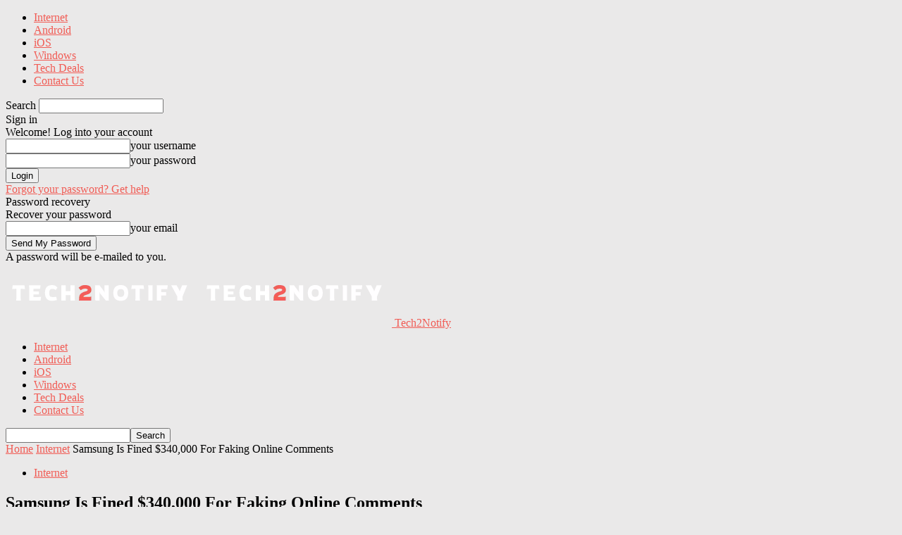

--- FILE ---
content_type: text/html; charset=utf-8
request_url: https://tech2notify.in/samsung-fined-340000-faking-online-comments/
body_size: 16373
content:
<!DOCTYPE html>
<html lang="en-US">
<head>
  <meta charset="utf-8">
  <title>Samsung Is Fined $340,000 For Faking Online Comments - Tech2Notify</title>
  <link rel="stylesheet" id="siteground-optimizer-combined-css-73103c91aedc8cdc4c90e6ea9582e948" href="/wp-content/uploads/siteground-optimizer-assets/siteground-optimizer-combined-css-73103c91aedc8cdc4c90e6ea9582e948.css" media="all">
  <meta name="viewport" content="width=device-width, initial-scale=1.0">
  <link rel="pingback" href="/xmlrpc.php">
  <meta property="og:image" content="https://tech2notify.in/wp-content/uploads/2013/10/samsung-vs-apple.jpg">
  <meta name="description" content="Mocking brands within themselves is a common thing nowadays. As we had seen several mocks made by many grown up and growing companies, and notably some funny mocks made by Samsung, Nokia.">
  <link rel="canonical" href="/samsung-fined-340000-faking-online-comments/">
  <meta property="og:locale" content="en_US">
  <meta property="og:type" content="article">
  <meta property="og:title" content="Samsung Is Fined $340,000 For Faking Online Comments - Tech2Notify">
  <meta property="og:description" content="Mocking brands within themselves is a common thing nowadays. As we had seen several mocks made by many grown up and growing companies, and notably some funny mocks made by Samsung, Nokia.">
  <meta property="og:url" content="https://tech2notify.in/samsung-fined-340000-faking-online-comments/">
  <meta property="og:site_name" content="Tech2Notify">
  <meta property="article:publisher" content="http://facebook.com/tech2notify">
  <meta property="article:published_time" content="2013-10-25T04:02:45+00:00">
  <meta property="article:modified_time" content="2014-06-03T13:19:04+00:00">
  <meta property="og:image" content="https://tech2notify.in/wp-content/uploads/2013/10/samsung-vs-apple.jpg">
  <meta property="og:image:width" content="690">
  <meta property="og:image:height" content="388">
  <meta name="twitter:card" content="summary">
  <meta name="twitter:creator" content="@tech2notify">
  <meta name="twitter:site" content="@tech2notify">
  <meta name="twitter:label1" content="Written by">
  <meta name="twitter:data1" content="Yogeshwaran Selvaraju">
  <meta name="twitter:label2" content="Est. reading time">
  <meta name="twitter:data2" content="2 minutes">
  <script type="application/ld+json" class="yoast-schema-graph">
  {"@context":"https://schema.org","@graph":[{"@type":"WebSite","@id":"https://tech2notify.in/#website","url":"https://tech2notify.in/","name":"Tech2Notify","description":"Technology. Notified","potentialAction":[{"@type":"SearchAction","target":"https://tech2notify.in/?s={search_term_string}","query-input":"required name=search_term_string"}],"inLanguage":"en-US"},{"@type":"ImageObject","@id":"https://tech2notify.in/samsung-fined-340000-faking-online-comments/#primaryimage","inLanguage":"en-US","url":"https://tech2notify.in/wp-content/uploads/2013/10/samsung-vs-apple.jpg","width":690,"height":388},{"@type":"WebPage","@id":"https://tech2notify.in/samsung-fined-340000-faking-online-comments/#webpage","url":"https://tech2notify.in/samsung-fined-340000-faking-online-comments/","name":"Samsung Is Fined $340,000 For Faking Online Comments - Tech2Notify","isPartOf":{"@id":"https://tech2notify.in/#website"},"primaryImageOfPage":{"@id":"https://tech2notify.in/samsung-fined-340000-faking-online-comments/#primaryimage"},"datePublished":"2013-10-25T04:02:45+00:00","dateModified":"2014-06-03T13:19:04+00:00","author":{"@id":"https://tech2notify.in/#/schema/person/e3c62d7f5d71682dc463e261eb716b1d"},"description":"Mocking brands within themselves is a common thing nowadays. As we had seen several mocks made by many grown up and growing companies, and notably some funny mocks made by Samsung, Nokia.","breadcrumb":{"@id":"https://tech2notify.in/samsung-fined-340000-faking-online-comments/#breadcrumb"},"inLanguage":"en-US","potentialAction":[{"@type":"ReadAction","target":["https://tech2notify.in/samsung-fined-340000-faking-online-comments/"]}]},{"@type":"BreadcrumbList","@id":"https://tech2notify.in/samsung-fined-340000-faking-online-comments/#breadcrumb","itemListElement":[{"@type":"ListItem","position":1,"item":{"@type":"WebPage","@id":"https://tech2notify.in/","url":"https://tech2notify.in/","name":"Home"}},{"@type":"ListItem","position":2,"item":{"@type":"WebPage","@id":"https://tech2notify.in/samsung-fined-340000-faking-online-comments/","url":"https://tech2notify.in/samsung-fined-340000-faking-online-comments/","name":"Samsung Is Fined $340,000 For Faking Online Comments"}}]},{"@type":"Person","@id":"https://tech2notify.in/#/schema/person/e3c62d7f5d71682dc463e261eb716b1d","name":"Yogeshwaran Selvaraju","image":{"@type":"ImageObject","@id":"https://tech2notify.in/#personlogo","inLanguage":"en-US","url":"http://1.gravatar.com/avatar/4f3f64ac655f7073f31fcdb6bfe67144?d=mm&r=g","caption":"Yogeshwaran Selvaraju"},"description":"Yogeshwaran Selvaraju, Mechanical Engineer, Online Web Publisher. Completed Mechanical Engineering in a diverse way and finally ended up founding Tech2notify. He passes the time by Googling, Facebooking and movie buff.","sameAs":["https://tech2notify.in"]}]}
  </script>
  <link rel="dns-prefetch" href="//maps.googleapis.com">
  <link rel="dns-prefetch" href="//fonts.googleapis.com">
  <link rel="dns-prefetch" href="//s.w.org">
  <link rel="dns-prefetch" href="//v0.wordpress.com">
  <link rel="dns-prefetch" href="//jetpack.wordpress.com">
  <link rel="dns-prefetch" href="//s0.wp.com">
  <link rel="dns-prefetch" href="//s1.wp.com">
  <link rel="dns-prefetch" href="//s2.wp.com">
  <link rel="dns-prefetch" href="//public-api.wordpress.com">
  <link rel="dns-prefetch" href="//0.gravatar.com">
  <link rel="dns-prefetch" href="//1.gravatar.com">
  <link rel="dns-prefetch" href="//2.gravatar.com">
  <link rel="alternate" type="application/rss+xml" title="Tech2Notify » Feed" href="/feed/">
  <link rel="alternate" type="application/rss+xml" title="Tech2Notify » Comments Feed" href="/comments/feed/">
  <link rel="alternate" type="application/rss+xml" title="Tech2Notify » Samsung Is Fined $340,000 For Faking Online Comments Comments Feed" href="/samsung-fined-340000-faking-online-comments/feed/">
  <script type="text/javascript">
  window._wpemojiSettings = {"baseUrl":"https:\/\/s.w.org\/images\/core\/emoji\/13.0.1\/72x72\/","ext":".png","svgUrl":"https:\/\/s.w.org\/images\/core\/emoji\/13.0.1\/svg\/","svgExt":".svg","source":{"concatemoji":"http:\/\/tech2notify.in\/wp-includes\/js\/wp-emoji-release.min.js"}};
  !function(e,a,t){var n,r,o,i=a.createElement("canvas"),p=i.getContext&&i.getContext("2d");function s(e,t){var a=String.fromCharCode;p.clearRect(0,0,i.width,i.height),p.fillText(a.apply(this,e),0,0);e=i.toDataURL();return p.clearRect(0,0,i.width,i.height),p.fillText(a.apply(this,t),0,0),e===i.toDataURL()}function c(e){var t=a.createElement("script");t.src=e,t.defer=t.type="text/javascript",a.getElementsByTagName("head")[0].appendChild(t)}for(o=Array("flag","emoji"),t.supports={everything:!0,everythingExceptFlag:!0},r=0;r<o.length;r++)t.supports[o[r]]=function(e){if(!p||!p.fillText)return!1;switch(p.textBaseline="top",p.font="600 32px Arial",e){case"flag":return s([127987,65039,8205,9895,65039],[127987,65039,8203,9895,65039])?!1:!s([55356,56826,55356,56819],[55356,56826,8203,55356,56819])&&!s([55356,57332,56128,56423,56128,56418,56128,56421,56128,56430,56128,56423,56128,56447],[55356,57332,8203,56128,56423,8203,56128,56418,8203,56128,56421,8203,56128,56430,8203,56128,56423,8203,56128,56447]);case"emoji":return!s([55357,56424,8205,55356,57212],[55357,56424,8203,55356,57212])}return!1}(o[r]),t.supports.everything=t.supports.everything&&t.supports[o[r]],"flag"!==o[r]&&(t.supports.everythingExceptFlag=t.supports.everythingExceptFlag&&t.supports[o[r]]);t.supports.everythingExceptFlag=t.supports.everythingExceptFlag&&!t.supports.flag,t.DOMReady=!1,t.readyCallback=function(){t.DOMReady=!0},t.supports.everything||(n=function(){t.readyCallback()},a.addEventListener?(a.addEventListener("DOMContentLoaded",n,!1),e.addEventListener("load",n,!1)):(e.attachEvent("onload",n),a.attachEvent("onreadystatechange",function(){"complete"===a.readyState&&t.readyCallback()})),(n=t.source||{}).concatemoji?c(n.concatemoji):n.wpemoji&&n.twemoji&&(c(n.twemoji),c(n.wpemoji)))}(window,document,window._wpemojiSettings);
  </script>
  <style type="text/css">
  img.wp-smiley,
  img.emoji {
  display: inline !important;
  border: none !important;
  box-shadow: none !important;
  height: 1em !important;
  width: 1em !important;
  margin: 0 .07em !important;
  vertical-align: -0.1em !important;
  background: none !important;
  padding: 0 !important;
  } 
  </style>
  <style id="wp-block-library-inline-css" type="text/css">
  .has-text-align-justify{text-align:justify;} 
  </style>
  <link rel="stylesheet" id="google_font_open_sans-css" href="https://fonts.googleapis.com/css?family=Open+Sans%3A300italic%2C400italic%2C600italic%2C400%2C600%2C700&ver=5.7" type="text/css" media="all">
  <link rel="stylesheet" id="google_font_roboto-css" href="https://fonts.googleapis.com/css?family=Roboto%3A500%2C400italic%2C700%2C900%2C500italic%2C400%2C300&ver=5.7" type="text/css" media="all">
  <script type="text/javascript" src="/wp-includes/js/jquery/jquery.min.js" id="jquery-core-js"></script>
  <script type="text/javascript" src="/wp-includes/js/jquery/jquery-migrate.min.js" id="jquery-migrate-js"></script>
  <link rel="https://api.w.org/" href="/wp-json/">
  <link rel="alternate" type="application/json" href="/wp-json/wp/v2/posts/2378">
  <link rel="EditURI" type="application/rsd+xml" title="RSD" href="/xmlrpc.php">
  <link rel="wlwmanifest" type="application/wlwmanifest+xml" href="/wp-includes/wlwmanifest.xml">
  <link rel="shortlink" href="https://wp.me/p3opci-Cm">
  <link rel="alternate" type="application/json+oembed" href="/wp-json/oembed/1.0/embed?url=http%3A%2F%2Ftech2notify.in%2Fsamsung-fined-340000-faking-online-comments%2F">
  <link rel="alternate" type="text/xml+oembed" href="/wp-json/oembed/1.0/embed?url=http%3A%2F%2Ftech2notify.in%2Fsamsung-fined-340000-faking-online-comments%2F&format=xml">
  <style type="text/css">
  img#wpstats{display:none}
  </style>
  <script>
  var tdBlocksArray = []; //here we store all the items for the current page  //td_block class - each ajax block uses a object of this class for requests
  function tdBlock() {
  this.id = '';
  this.block_type = 1; //block type id (1-234 etc)
  this.atts = '';
  this.td_column_number = '';
  this.td_current_page = 1; //
  this.post_count = 0; //from wp
  this.found_posts = 0; //from wp
  this.max_num_pages = 0; //from wp
  this.td_filter_value = ''; //current live filter value
  this.is_ajax_running = false;
  this.td_user_action = ''; // load more or infinite loader (used by the animation)
  this.header_color = '';
  this.ajax_pagination_infinite_stop = ''; //show load more at page x
  }  // td_js_generator - mini detector
  (function(){
  var htmlTag = document.getElementsByTagName("html")[0];  if ( navigator.userAgent.indexOf("MSIE 10.0") > -1 ) {
  htmlTag.className += ' ie10';
  }  if ( !!navigator.userAgent.match(/Trident.*rv\:11\./) ) {
  htmlTag.className += ' ie11';
  }  if ( /(iPad|iPhone|iPod)/g.test(navigator.userAgent) ) {
  htmlTag.className += ' td-md-is-ios';
  }  var user_agent = navigator.userAgent.toLowerCase();
  if ( user_agent.indexOf("android") > -1 ) {
  htmlTag.className += ' td-md-is-android';
  }  if ( -1 !== navigator.userAgent.indexOf('Mac OS X')  ) {
  htmlTag.className += ' td-md-is-os-x';
  }  if ( /chrom(e|ium)/.test(navigator.userAgent.toLowerCase()) ) {
  htmlTag.className += ' td-md-is-chrome';
  }  if ( -1 !== navigator.userAgent.indexOf('Firefox') ) {
  htmlTag.className += ' td-md-is-firefox';
  }  if ( -1 !== navigator.userAgent.indexOf('Safari') && -1 === navigator.userAgent.indexOf('Chrome') ) {
  htmlTag.className += ' td-md-is-safari';
  }  })();  var tdLocalCache = {};  ( function () {
  "use strict";  tdLocalCache = {
  data: {},
  remove: function (resource_id) {
  delete tdLocalCache.data[resource_id];
  },
  exist: function (resource_id) {
  return tdLocalCache.data.hasOwnProperty(resource_id) && tdLocalCache.data[resource_id] !== null;
  },
  get: function (resource_id) {
  return tdLocalCache.data[resource_id];
  },
  set: function (resource_id, cachedData) {
  tdLocalCache.remove(resource_id);
  tdLocalCache.data[resource_id] = cachedData;
  }
  };
  })(); 
  var td_viewport_interval_list=[{"limitBottom":767,"sidebarWidth":228},{"limitBottom":1018,"sidebarWidth":300},{"limitBottom":1140,"sidebarWidth":324}];
  var tds_general_modal_image="yes";
  var td_ajax_url="http:\/\/tech2notify.in\/wp-admin\/admin-ajax.php?td_theme_name=Newspaper&v=7.4";
  var td_get_template_directory_uri="http:\/\/tech2notify.in\/wp-content\/themes\/Newspaper";
  var tds_snap_menu="snap";
  var tds_logo_on_sticky="show_header_logo";
  var tds_header_style="4";
  var td_please_wait="Please wait...";
  var td_email_user_pass_incorrect="User or password incorrect!";
  var td_email_user_incorrect="Email or username incorrect!";
  var td_email_incorrect="Email incorrect!";
  var tds_more_articles_on_post_enable="";
  var tds_more_articles_on_post_time_to_wait="";
  var tds_more_articles_on_post_pages_distance_from_top=0;
  var tds_theme_color_site_wide="#f15c55";
  var tds_smart_sidebar="";
  var tdThemeName="Newspaper";
  var td_magnific_popup_translation_tPrev="Previous (Left arrow key)";
  var td_magnific_popup_translation_tNext="Next (Right arrow key)";
  var td_magnific_popup_translation_tCounter="%curr% of %total%";
  var td_magnific_popup_translation_ajax_tError="The content from %url% could not be loaded.";
  var td_magnific_popup_translation_image_tError="The image #%curr% could not be loaded.";
  var td_ad_background_click_link="";
  var td_ad_background_click_target=""; 
  </script>
  <style>
  body {
  background-color:#eae9e9;
  }
  .td-header-wrap .black-menu .sf-menu > .current-menu-item > a,
  .td-header-wrap .black-menu .sf-menu > .current-menu-ancestor > a,
  .td-header-wrap .black-menu .sf-menu > .current-category-ancestor > a,
  .td-header-wrap .black-menu .sf-menu > li > a:hover,
  .td-header-wrap .black-menu .sf-menu > .sfHover > a,
  .td-header-style-12 .td-header-menu-wrap-full,
  .sf-menu > .current-menu-item > a:after,
  .sf-menu > .current-menu-ancestor > a:after,
  .sf-menu > .current-category-ancestor > a:after,
  .sf-menu > li:hover > a:after,
  .sf-menu > .sfHover > a:after,
  .sf-menu ul .td-menu-item > a:hover,
  .sf-menu ul .sfHover > a,
  .sf-menu ul .current-menu-ancestor > a,
  .sf-menu ul .current-category-ancestor > a,
  .sf-menu ul .current-menu-item > a,
  .td-header-style-12 .td-affix,
  .header-search-wrap .td-drop-down-search:after,
  .header-search-wrap .td-drop-down-search .btn:hover,
  input[type=submit]:hover,
  .td-read-more a,
  .td-post-category:hover,
  .td-grid-style-1.td-hover-1 .td-big-grid-post:hover .td-post-category,
  .td-grid-style-5.td-hover-1 .td-big-grid-post:hover .td-post-category,
  .td_top_authors .td-active .td-author-post-count,
  .td_top_authors .td-active .td-author-comments-count,
  .td_top_authors .td_mod_wrap:hover .td-author-post-count,
  .td_top_authors .td_mod_wrap:hover .td-author-comments-count,
  .td-404-sub-sub-title a:hover,
  .td-search-form-widget .wpb_button:hover,
  .td-rating-bar-wrap div,
  .td_category_template_3 .td-current-sub-category,
  .dropcap,
  .td_wrapper_video_playlist .td_video_controls_playlist_wrapper,
  .wpb_default,
  .wpb_default:hover,
  .td-left-smart-list:hover,
  .td-right-smart-list:hover,
  .woocommerce-checkout .woocommerce input.button:hover,
  .woocommerce-page .woocommerce a.button:hover,
  .woocommerce-account div.woocommerce .button:hover,
  #bbpress-forums button:hover,
  .bbp_widget_login .button:hover,
  .td-footer-wrapper .td-post-category,
  .td-footer-wrapper .widget_product_search input[type="submit"]:hover,
  .woocommerce .product a.button:hover,
  .woocommerce .product #respond input#submit:hover,
  .woocommerce .checkout input#place_order:hover,
  .woocommerce .woocommerce.widget .button:hover,
  .single-product .product .summary .cart .button:hover,
  .woocommerce-cart .woocommerce table.cart .button:hover,
  .woocommerce-cart .woocommerce .shipping-calculator-form .button:hover,
  .td-next-prev-wrap a:hover,
  .td-load-more-wrap a:hover,
  .td-post-small-box a:hover,
  .page-nav .current,
  .page-nav:first-child > div,
  .td_category_template_8 .td-category-header .td-category a.td-current-sub-category,
  .td_category_template_4 .td-category-siblings .td-category a:hover,
  #bbpress-forums .bbp-pagination .current,
  #bbpress-forums #bbp-single-user-details #bbp-user-navigation li.current a,
  .td-theme-slider:hover .slide-meta-cat a,
  a.vc_btn-black:hover,
  .td-trending-now-wrapper:hover .td-trending-now-title,
  .td-scroll-up,
  .td-smart-list-button:hover,
  .td-weather-information:before,
  .td-weather-week:before,
  .td_block_exchange .td-exchange-header:before,
  .td_block_big_grid_9.td-grid-style-1 .td-post-category,
  .td_block_big_grid_9.td-grid-style-5 .td-post-category,
  .td-grid-style-6.td-hover-1 .td-module-thumb:after {
  background-color: #f15c55;
  }  .woocommerce .woocommerce-message .button:hover,
  .woocommerce .woocommerce-error .button:hover,
  .woocommerce .woocommerce-info .button:hover {
  background-color: #f15c55 !important;
  }  .woocommerce .product .onsale,
  .woocommerce.widget .ui-slider .ui-slider-handle {
  background: none #f15c55;
  }  .woocommerce.widget.widget_layered_nav_filters ul li a {
  background: none repeat scroll 0 0 #f15c55 !important;
  }  a,
  cite a:hover,
  .td_mega_menu_sub_cats .cur-sub-cat,
  .td-mega-span h3 a:hover,
  .td_mod_mega_menu:hover .entry-title a,
  .header-search-wrap .result-msg a:hover,
  .top-header-menu li a:hover,
  .top-header-menu .current-menu-item > a,
  .top-header-menu .current-menu-ancestor > a,
  .top-header-menu .current-category-ancestor > a,
  .td-social-icon-wrap > a:hover,
  .td-header-sp-top-widget .td-social-icon-wrap a:hover,
  .td-page-content blockquote p,
  .td-post-content blockquote p,
  .mce-content-body blockquote p,
  .comment-content blockquote p,
  .wpb_text_column blockquote p,
  .td_block_text_with_title blockquote p,
  .td_module_wrap:hover .entry-title a,
  .td-subcat-filter .td-subcat-list a:hover,
  .td-subcat-filter .td-subcat-dropdown a:hover,
  .td_quote_on_blocks,
  .dropcap2,
  .dropcap3,
  .td_top_authors .td-active .td-authors-name a,
  .td_top_authors .td_mod_wrap:hover .td-authors-name a,
  .td-post-next-prev-content a:hover,
  .author-box-wrap .td-author-social a:hover,
  .td-author-name a:hover,
  .td-author-url a:hover,
  .td_mod_related_posts:hover h3 > a,
  .td-post-template-11 .td-related-title .td-related-left:hover,
  .td-post-template-11 .td-related-title .td-related-right:hover,
  .td-post-template-11 .td-related-title .td-cur-simple-item,
  .td-post-template-11 .td_block_related_posts .td-next-prev-wrap a:hover,
  .comment-reply-link:hover,
  .logged-in-as a:hover,
  #cancel-comment-reply-link:hover,
  .td-search-query,
  .td-category-header .td-pulldown-category-filter-link:hover,
  .td-category-siblings .td-subcat-dropdown a:hover,
  .td-category-siblings .td-subcat-dropdown a.td-current-sub-category,
  .widget a:hover,
  .widget_calendar tfoot a:hover,
  .woocommerce a.added_to_cart:hover,
  #bbpress-forums li.bbp-header .bbp-reply-content span a:hover,
  #bbpress-forums .bbp-forum-freshness a:hover,
  #bbpress-forums .bbp-topic-freshness a:hover,
  #bbpress-forums .bbp-forums-list li a:hover,
  #bbpress-forums .bbp-forum-title:hover,
  #bbpress-forums .bbp-topic-permalink:hover,
  #bbpress-forums .bbp-topic-started-by a:hover,
  #bbpress-forums .bbp-topic-started-in a:hover,
  #bbpress-forums .bbp-body .super-sticky li.bbp-topic-title .bbp-topic-permalink,
  #bbpress-forums .bbp-body .sticky li.bbp-topic-title .bbp-topic-permalink,
  .widget_display_replies .bbp-author-name,
  .widget_display_topics .bbp-author-name,
  .footer-text-wrap .footer-email-wrap a,
  .td-subfooter-menu li a:hover,
  .footer-social-wrap a:hover,
  a.vc_btn-black:hover,
  .td-smart-list-dropdown-wrap .td-smart-list-button:hover,
  .td_module_17 .td-read-more a:hover,
  .td_module_18 .td-read-more a:hover,
  .td_module_19 .td-post-author-name a:hover,
  .td-instagram-user a {
  color: #f15c55;
  }  a.vc_btn-black.vc_btn_square_outlined:hover,
  a.vc_btn-black.vc_btn_outlined:hover,
  .td-mega-menu-page .wpb_content_element ul li a:hover {
  color: #f15c55 !important;
  }  .td-next-prev-wrap a:hover,
  .td-load-more-wrap a:hover,
  .td-post-small-box a:hover,
  .page-nav .current,
  .page-nav:first-child > div,
  .td_category_template_8 .td-category-header .td-category a.td-current-sub-category,
  .td_category_template_4 .td-category-siblings .td-category a:hover,
  #bbpress-forums .bbp-pagination .current,
  .post .td_quote_box,
  .page .td_quote_box,
  a.vc_btn-black:hover {
  border-color: #f15c55;
  }  .td_wrapper_video_playlist .td_video_currently_playing:after {
  border-color: #f15c55 !important;
  }  .header-search-wrap .td-drop-down-search:before {
  border-color: transparent transparent #f15c55 transparent;
  }  .block-title > span,
  .block-title > a,
  .block-title > label,
  .widgettitle,
  .widgettitle:after,
  .td-trending-now-title,
  .td-trending-now-wrapper:hover .td-trending-now-title,
  .wpb_tabs li.ui-tabs-active a,
  .wpb_tabs li:hover a,
  .vc_tta-container .vc_tta-color-grey.vc_tta-tabs-position-top.vc_tta-style-classic .vc_tta-tabs-container .vc_tta-tab.vc_active > a,
  .vc_tta-container .vc_tta-color-grey.vc_tta-tabs-position-top.vc_tta-style-classic .vc_tta-tabs-container .vc_tta-tab:hover > a,
  .td-related-title .td-cur-simple-item,
  .woocommerce .product .products h2,
  .td-subcat-filter .td-subcat-dropdown:hover .td-subcat-more {
  background-color: #f15c55;
  }  .woocommerce div.product .woocommerce-tabs ul.tabs li.active {
  background-color: #f15c55 !important;
  }  .block-title,
  .td-related-title,
  .wpb_tabs .wpb_tabs_nav,
  .vc_tta-container .vc_tta-color-grey.vc_tta-tabs-position-top.vc_tta-style-classic .vc_tta-tabs-container,
  .woocommerce div.product .woocommerce-tabs ul.tabs:before {
  border-color: #f15c55;
  }
  .td_block_wrap .td-subcat-item .td-cur-simple-item {
  color: #f15c55;
  } 
  .td-grid-style-4 .entry-title
  {
  background-color: rgba(241, 92, 85, 0.7);
  } 
  </style>
<noscript>
  <style type="text/css">

  .wpb_animate_when_almost_visible { opacity: 1; }
  </style>
</noscript>
  <style type="text/css" media="screen">
  /* custom css theme panel */
  .block-title {
  background:#f15c55;
  } 
  </style>
</head>
<body class="post-template-default single single-post postid-2378 single-format-standard wc-shortcodes-font-awesome-enabled samsung-fined-340000-faking-online-comments wpb-js-composer js-comp-ver-4.12.1 vc_responsive td-boxed-layout" itemscope="itemscope" itemtype="http://schema.org/WebPage">  <ins data-ad-channel="b1abb8ba140ddacf357f0dd10203906a" data-biqdiq-init></ins>

  <div class="td-scroll-up">
    <i class="td-icon-menu-up"></i>
  </div>
  <div class="td-menu-background"></div>
  <div id="td-mobile-nav">
    <div class="td-mobile-container">
      <div class="td-menu-socials-wrap">
        <div class="td-menu-socials"></div>
        <div class="td-mobile-close">
          <a href="#"><i class="td-icon-close-mobile"></i></a>
        </div>
      </div>
      <div class="td-mobile-content">
        <div class="menu-navi-container">
          <ul id="menu-navi" class="td-mobile-main-menu">
            <li id="menu-item-3902" class="menu-item menu-item-type-taxonomy menu-item-object-category current-post-ancestor current-menu-parent current-post-parent menu-item-first menu-item-3902">
              <a href="/category/internet/">Internet</a>
            </li>
            <li id="menu-item-2397" class="menu-item menu-item-type-taxonomy menu-item-object-category menu-item-2397">
              <a href="/category/android/">Android</a>
            </li>
            <li id="menu-item-3771" class="menu-item menu-item-type-taxonomy menu-item-object-category menu-item-3771">
              <a href="/category/ios-2/">iOS</a>
            </li>
            <li id="menu-item-861" class="menu-item menu-item-type-taxonomy menu-item-object-category menu-item-861">
              <a href="/category/windows/">Windows</a>
            </li>
            <li id="menu-item-7893" class="menu-item menu-item-type-taxonomy menu-item-object-category menu-item-7893">
              <a href="/category/tech-deals/">Tech Deals</a>
            </li>
            <li id="menu-item-7063" class="menu-item menu-item-type-post_type menu-item-object-page menu-item-7063">
              <a href="/contact-us-2/">Contact Us</a>
            </li>
          </ul>
        </div>
      </div>
    </div>
  </div>
  <div class="td-search-background"></div>
  <div class="td-search-wrap-mob">
    <div class="td-drop-down-search" aria-labelledby="td-header-search-button">
      <form method="get" class="td-search-form" action="https://tech2notify.in/">
        <div class="td-search-close">
          <a href="#"><i class="td-icon-close-mobile"></i></a>
        </div>
        <div role="search" class="td-search-input">
          <span>Search</span> <input id="td-header-search-mob" type="text" value="" name="s" autocomplete="off">
        </div>
      </form>
      <div id="td-aj-search-mob"></div>
    </div>
  </div>
  <div id="td-outer-wrap">
    <div class="td-header-wrap td-header-style-4">
      <div class="td-header-top-menu-full">
        <div class="td-container td-header-row td-header-top-menu">
          <div id="login-form" class="white-popup-block mfp-hide mfp-with-anim">
            <div class="td-login-wrap">
              <a href="#" class="td-back-button"><i class="td-icon-modal-back"></i></a>
              <div id="td-login-div" class="td-login-form-div td-display-block">
                <div class="td-login-panel-title">
                  Sign in
                </div>
                <div class="td-login-panel-descr">
                  Welcome! Log into your account
                </div>
                <div class="td_display_err"></div>
                <div class="td-login-inputs">
                  <input class="td-login-input" type="text" name="login_email" id="login_email" value="" required=""><label>your username</label>
                </div>
                <div class="td-login-inputs">
                  <input class="td-login-input" type="password" name="login_pass" id="login_pass" value="" required=""><label>your password</label>
                </div>
<input type="button" name="login_button" id="login_button" class="wpb_button btn td-login-button" value="Login">
                <div class="td-login-info-text">
                  <a href="#" id="forgot-pass-link">Forgot your password? Get help</a>
                </div>
              </div>
              <div id="td-forgot-pass-div" class="td-login-form-div td-display-none">
                <div class="td-login-panel-title">
                  Password recovery
                </div>
                <div class="td-login-panel-descr">
                  Recover your password
                </div>
                <div class="td_display_err"></div>
                <div class="td-login-inputs">
                  <input class="td-login-input" type="text" name="forgot_email" id="forgot_email" value="" required=""><label>your email</label>
                </div>
<input type="button" name="forgot_button" id="forgot_button" class="wpb_button btn td-login-button" value="Send My Password">
                <div class="td-login-info-text">
                  A password will be e-mailed to you.
                </div>
              </div>
            </div>
          </div>
        </div>
      </div>
      <div class="td-banner-wrap-full">
        <div class="td-header-container td-header-row td-header-header">
          <div class="td-header-sp-recs">
            <div class="td-header-rec-wrap"></div>
          </div>
        </div>
      </div>
      <div class="td-header-menu-wrap-full">
        <div class="td-header-menu-wrap">
          <div class="td-container td-header-row td-header-main-menu black-menu">
            <div id="td-header-menu" role="navigation">
              <div id="td-top-mobile-toggle">
                <a href="#"><i class="td-icon-font td-icon-mobile"></i></a>
              </div>
              <div class="td-main-menu-logo td-logo-in-menu">
                <a class="td-mobile-logo td-sticky-header" href="/"><img src="/wp-content/uploads/2015/12/t2nwhiteLogo.png" alt=""></a> <a class="td-header-logo td-sticky-header" href="/"><img class="td-retina-data" data-retina="https://tech2notify.in/wp-content/uploads/2015/12/t2nwhiteLogo.png" src="/wp-content/uploads/2015/12/t2nwhiteLogo.png" alt=""> <span class="td-visual-hidden">Tech2Notify</span></a>
              </div>
              <div class="menu-navi-container">
                <ul id="menu-navi-1" class="sf-menu">
                  <li class="menu-item menu-item-type-taxonomy menu-item-object-category current-post-ancestor current-menu-parent current-post-parent menu-item-first td-menu-item td-normal-menu menu-item-3902">
                    <a href="/category/internet/">Internet</a>
                  </li>
                  <li class="menu-item menu-item-type-taxonomy menu-item-object-category td-menu-item td-normal-menu menu-item-2397">
                    <a href="/category/android/">Android</a>
                  </li>
                  <li class="menu-item menu-item-type-taxonomy menu-item-object-category td-menu-item td-normal-menu menu-item-3771">
                    <a href="/category/ios-2/">iOS</a>
                  </li>
                  <li class="menu-item menu-item-type-taxonomy menu-item-object-category td-menu-item td-normal-menu menu-item-861">
                    <a href="/category/windows/">Windows</a>
                  </li>
                  <li class="menu-item menu-item-type-taxonomy menu-item-object-category td-menu-item td-normal-menu menu-item-7893">
                    <a href="/category/tech-deals/">Tech Deals</a>
                  </li>
                  <li class="menu-item menu-item-type-post_type menu-item-object-page td-menu-item td-normal-menu menu-item-7063">
                    <a href="/contact-us-2/">Contact Us</a>
                  </li>
                </ul>
              </div>
            </div>
            <div class="td-search-wrapper">
              <div id="td-top-search">
                <div class="header-search-wrap">
                  <div class="dropdown header-search">
                    <a id="td-header-search-button" href="#" role="button" class="dropdown-toggle" data-toggle="dropdown"><i class="td-icon-search"></i></a> <a id="td-header-search-button-mob" href="#" role="button" class="dropdown-toggle" data-toggle="dropdown"><i class="td-icon-search"></i></a>
                  </div>
                </div>
              </div>
            </div>
            <div class="header-search-wrap">
              <div class="dropdown header-search">
                <div class="td-drop-down-search" aria-labelledby="td-header-search-button">
                  <form method="get" class="td-search-form" action="https://tech2notify.in/">
                    <div role="search" class="td-head-form-search-wrap">
                      <input id="td-header-search" type="text" value="" name="s" autocomplete="off"><input class="wpb_button wpb_btn-inverse btn" type="submit" id="td-header-search-top" value="Search">
                    </div>
                  </form>
                  <div id="td-aj-search"></div>
                </div>
              </div>
            </div>
          </div>
        </div>
      </div>
    </div>
    <div class="td-main-content-wrap">
      <div class="td-container td-post-template-default">
        <div class="td-crumb-container">
          <div class="entry-crumbs">
            <span itemscope itemtype="http://data-vocabulary.org/Breadcrumb"><a title="" class="entry-crumb" itemprop="url" href="/"><span itemprop="title">Home</span></a></span> <i class="td-icon-right td-bread-sep"></i> <span itemscope itemtype="http://data-vocabulary.org/Breadcrumb"><a title="View all posts in Internet" class="entry-crumb" itemprop="url" href="/category/internet/"><span itemprop="title">Internet</span></a></span> <i class="td-icon-right td-bread-sep td-bred-no-url-last"></i> <span class="td-bred-no-url-last" itemscope itemtype="http://data-vocabulary.org/Breadcrumb">
            <meta itemprop="title" content="Samsung Is Fined $340,000 For Faking Online Comments">
            <meta itemprop="url" content="https://tech2notify.in/samsung-fined-340000-faking-online-comments/">Samsung Is Fined $340,000 For Faking Online Comments</span>
          </div>
        </div>
        <div class="td-pb-row">
          <div class="td-pb-span8 td-main-content" role="main">
            <div class="td-ss-main-content">
              <article id="post-2378" class="post-2378 post type-post status-publish format-standard has-post-thumbnail hentry category-internet" itemscope itemtype="http://schema.org/Article">
                <div class="td-post-header">
                  <ul class="td-category">
                    <li class="entry-category">
                      <a href="/category/internet/">Internet</a>
                    </li>
                  </ul>
                  <header class="td-post-title">
                    <h1 class="entry-title">Samsung Is Fined $340,000 For Faking Online Comments</h1>
                    <div class="td-module-meta-info">
                      <div class="td-post-author-name">
                        <div class="td-author-by">
                          By
                        </div>
<a href="/author/yogeshwaran-selvaraju/">Yogeshwaran Selvaraju</a>
                        <div class="td-author-line">
                          -
                        </div>
                      </div>
<span class="td-post-date"><time class="entry-date updated td-module-date" datetime="2013-10-25T04:02:45+00:00">Oct 25, 2013</time></span>
                      <div class="td-post-comments">
                        <a href="/samsung-fined-340000-faking-online-comments/#respond"><i class="td-icon-comments"></i>0</a>
                      </div>
                      <div class="td-post-views">
                        <i class="td-icon-views"></i><span class="td-nr-views-2378">1231</span>
                      </div>
                    </div>
                  </header>
                </div>
                <div class="td-post-sharing td-post-sharing-top">
                  <div class="td-default-sharing">
                    <i class="td-icon-facebook"></i>
                    <div class="td-social-but-text">
                      Share on Facebook
                    </div> <i class="td-icon-twitter"></i>
                    <div class="td-social-but-text">
                      Tweet on Twitter
                    </div> <i class="td-icon-googleplus"></i> <i class="td-icon-pinterest"></i> <i class="td-icon-whatsapp"></i>
                  </div>
                </div>
                <div class="td-post-content">
                  <p>Brands mocking within themselves is a common thing nowadays. As we had seen several mocks made by many grown up and growing companies, and notably some funny mocks made by <a href="/nokia-mocks-about-android-4-4-kitkat-samsung-in-twitter/" target="_blank">Samsung</a>, <a href="/nokia-mocks-apple-samsung-in-new-ad-video/" target="_blank">Nokia</a>. But what will happen beyond these funny remarks and mockings. Can you guess? And here’s what a thing happened beyond those fun.</p>
                  <div style="">
                    <center>
                      Advertisement:<br>
                      <ins class="adsbygoogle" style="display:block" data-ad-client="ca-pub-6492327118443311" data-ad-slot="2419739592" data-ad-format="auto"></ins> 
                      <script>

                      (adsbygoogle = window.adsbygoogle || []).push({}); 
                      </script>
                    </center>
                  </div>
                  <p><span id="more-2378"></span></p>
                  <p>In recent times Samsung is emerging to be a successful brand in smartphone sales and sets up a new record by earning profit of 26 percent for their quarterly operating. Though its being successful on one side, its been slammed in Taiwan on the other side for faking online comments about HTC. As Samsung was fined $340,000 for their allegations towards HTC.</p>
                  <p>Earlier this year Taiwan’s Fair Trade Commission (FTC) fined Samsung $300,000 for a misleading advertisement about the camera features in one of their product. Now FTC fined Samsung once again for faking comments by hiring a large number of writers to post fake comment about their competing products in a forum, and competing products were found to have HTC’s logo on them. Thus faking of info by hiring writers were turned out to be true, and even Samsung had admitted it.</p>
                  <p>Regarding this issue Samsung says,</p>
                  <blockquote>
                    <p>“However, we remain committed to engaging in transparent and honest communication with consumers,” – “Samsung Electronics Taiwan is carefully reviewing the decision and will take all necessary steps to protect our reputation as a company which values its customers. Samsung Electronics Taiwan will continue to provide exceptional value for consumers in Taiwan through a wide variety of innovative products and services.”</p>
                  </blockquote>
                  <p>Well Samsung proves that they can do anything to be successful, and they didn’t think of what will be happening in the future.</p>
                  <p>Source 1 | Source 2</p>
                  <div class="symple-box gray none" style="text-align:left; width:100%;">
                    <p><strong>About The Brand:</strong></p>
                    <p><a href="/wp-content/uploads/2013/10/samsung-logo.png"><img class="alignright lazyload" src="[data-uri]" data-src="/wp-content/uploads/2013/10/samsung-logo.png" alt="samsung logo" width="140" height="53"><noscript><img class="alignright lazyload" src="/wp-content/uploads/2013/10/samsung-logo.png" alt="samsung logo" width="140" height="53"></noscript></a></p>
                    <p>Official site : http://www.samsung.com</p>
                    <p>Samsung Electronics Co., Ltd. is a South Korean multinational electronics company Read more here</p>
<img src="/wp-content/plugins/symple-shortcodes/includes/images/social/facebook.png" alt="facebook"> <img src="/wp-content/plugins/symple-shortcodes/includes/images/social/twitter.png" alt="twitter">
                  </div>
                  <div style="margin-top:30px;">
                    Advertisement:<br>
                    <ins class="adsbygoogle" style="display:block" data-ad-client="ca-pub-6492327118443311" data-ad-slot="8466273194" data-ad-format="auto"></ins> 
                    <script>

                    (adsbygoogle = window.adsbygoogle || []).push({}); 
                    </script>
                  </div>
                </div>
                <footer>
                  <div class="td-post-source-tags"></div>
                  <div class="td-post-sharing td-post-sharing-bottom">
                    <span class="td-post-share-title">SHARE</span>
                    <div class="td-default-sharing">
                      <i class="td-icon-facebook"></i>
                      <div class="td-social-but-text">
                        Facebook
                      </div> <i class="td-icon-twitter"></i>
                      <div class="td-social-but-text">
                        Twitter
                      </div> <i class="td-icon-googleplus"></i> <i class="td-icon-pinterest"></i> <i class="td-icon-whatsapp"></i>
                    </div>
                  </div>
                  <div class="td-block-row td-post-next-prev">
                    <div class="td-block-span6 td-post-prev-post">
                      <div class="td-post-next-prev-content">
                        <span>Previous article</span><a href="/heres-award-winning-interactive-resume-dont-want-miss/">Here’s The Award Winning Interactive Resume, That You Don’t Want To Miss</a>
                      </div>
                    </div>
                    <div class="td-next-prev-separator"></div>
                    <div class="td-block-span6 td-post-next-post">
                      <div class="td-post-next-prev-content">
                        <span>Next article</span><a href="/samsung-patents-new-eye-gear-looks-alike-google-glass/">Samsung Patents New Eye Wear Which Looks Alike Google Glass</a>
                      </div>
                    </div>
                  </div>
                  <div class="author-box-wrap">
                    <a href="/author/yogeshwaran-selvaraju/"><img alt="" src="http://1.gravatar.com/avatar/4f3f64ac655f7073f31fcdb6bfe67144?#038;d=mm&r=g" srcset="http://1.gravatar.com/avatar/4f3f64ac655f7073f31fcdb6bfe67144?#038;d=mm&r=g 2x" class="avatar avatar-96 photo" height="96" width="96"></a>
                    <div class="desc">
                      <div class="td-author-name vcard author">
                        <span class="fn"><a href="/author/yogeshwaran-selvaraju/">Yogeshwaran Selvaraju</a></span>
                      </div>
                      <div class="td-author-url">
                        <a href="/">https://tech2notify.in</a>
                      </div>
                      <div class="td-author-description">
                        Yogeshwaran Selvaraju, Mechanical Engineer, Online Web Publisher. Completed Mechanical Engineering in a diverse way and finally ended up founding Tech2notify. He passes the time by Googling, Facebooking and movie buff.
                      </div>
                      <div class="td-author-social">
                        <span class="td-social-icon-wrap"><i class="td-icon-font td-icon-googleplus"></i></span>
                      </div>
                      <div class="clearfix"></div>
                    </div>
                  </div>
<span style="display: none;" itemprop="author" itemscope itemtype="https://schema.org/Person">
                  <meta itemprop="name" content="Yogeshwaran Selvaraju"></span>
                  <meta itemprop="datePublished" content="2013-10-25T04:02:45+00:00">
                  <meta itemprop="dateModified" content="2014-06-03T13:19:04+05:30">
                  <meta itemscope itemprop="mainEntityOfPage" itemtype="https://schema.org/WebPage" itemid="https://tech2notify.in/samsung-fined-340000-faking-online-comments/">
<span style="display: none;" itemprop="publisher" itemscope itemtype="https://schema.org/Organization"><span style="display: none;" itemprop="logo" itemscope itemtype="https://schema.org/ImageObject">
                  <meta itemprop="url" content="https://tech2notify.in/wp-content/uploads/2015/12/t2nwhiteLogo.png"></span>
                  <meta itemprop="name" content="Tech2Notify"></span>
                  <meta itemprop="headline" content="Samsung Is Fined $340,000 For Faking Online Comments">
<span style="display: none;" itemprop="image" itemscope itemtype="https://schema.org/ImageObject">
                  <meta itemprop="url" content="https://tech2notify.in/wp-content/uploads/2013/10/samsung-vs-apple.jpg">
                  <meta itemprop="width" content="690">
                  <meta itemprop="height" content="388"></span>
                </footer>
              </article>
              <div class="td_block_wrap td_block_related_posts td_uid_2_60798d3f658eb_rand td_with_ajax_pagination td-pb-border-top" data-td-block-uid="td_uid_2_60798d3f658eb">
                <script>
                var block_td_uid_2_60798d3f658eb = new tdBlock();
                block_td_uid_2_60798d3f658eb.id = "td_uid_2_60798d3f658eb";
                block_td_uid_2_60798d3f658eb.atts = '{"limit":6,"sort":"","post_ids":"","tag_slug":"","autors_id":"","installed_post_types":"","category_id":"","category_ids":"","custom_title":"","custom_url":"","show_child_cat":"","sub_cat_ajax":"","ajax_pagination":"next_prev","header_color":"","header_text_color":"","ajax_pagination_infinite_stop":"","td_column_number":3,"td_ajax_preloading":"","td_ajax_filter_type":"td_custom_related","td_ajax_filter_ids":"","td_filter_default_txt":"All","color_preset":"","border_top":"","class":"td_uid_2_60798d3f658eb_rand","el_class":"","offset":"","css":"","live_filter":"cur_post_same_categories","live_filter_cur_post_id":2378,"live_filter_cur_post_author":"5"}';
                block_td_uid_2_60798d3f658eb.td_column_number = "3";
                block_td_uid_2_60798d3f658eb.block_type = "td_block_related_posts";
                block_td_uid_2_60798d3f658eb.post_count = "6";
                block_td_uid_2_60798d3f658eb.found_posts = "172";
                block_td_uid_2_60798d3f658eb.header_color = "";
                block_td_uid_2_60798d3f658eb.ajax_pagination_infinite_stop = "";
                block_td_uid_2_60798d3f658eb.max_num_pages = "29";
                tdBlocksArray.push(block_td_uid_2_60798d3f658eb); 
                </script>
                <h4 class="td-related-title">
<a id="td_uid_3_60798d3f670ab" class="td-related-left td-cur-simple-item" data-td_filter_value="" data-td_block_id="td_uid_2_60798d3f658eb" href="#">RELATED ARTICLES</a><a id="td_uid_4_60798d3f670af" class="td-related-right" data-td_filter_value="td_related_more_from_author" data-td_block_id="td_uid_2_60798d3f658eb" href="#">MORE FROM AUTHOR</a>
</h4>
                <div id="td_uid_2_60798d3f658eb" class="td_block_inner">
                  <div class="td-related-row">
                    <div class="td-related-span4">
                      <div class="td_module_related_posts td-animation-stack td_mod_related_posts">
                        <div class="td-module-image">
                          <div class="td-module-thumb">
                            <a href="/best-android-games-2016-google/" rel="bookmark" title="Best Android Games of 2016 by Google"><img width="218" height="150" class="entry-thumb" src="/wp-content/uploads/2016/12/best-android-game-of-the-year-2016-218x150.png" srcset="/wp-content/uploads/2016/12/best-android-game-of-the-year-2016-218x150.png 218w, /wp-content/uploads/2016/12/best-android-game-of-the-year-2016-100x70.png 100w" sizes="(max-width: 218px) 100vw, 218px" alt="" title="Best Android Games of 2016 by Google"></a>
                          </div>
                        </div>
                        <div class="item-details">
                          <h3 class="entry-title td-module-title"><a href="/best-android-games-2016-google/" rel="bookmark" title="Best Android Games of 2016 by Google">Best Android Games of 2016 by Google</a></h3>
                        </div>
                      </div>
                    </div>
                    <div class="td-related-span4">
                      <div class="td_module_related_posts td-animation-stack td_mod_related_posts">
                        <div class="td-module-image">
                          <div class="td-module-thumb">
                            <a href="/amazon-giving-away-140-worth-android-apps-games-free/" rel="bookmark" title="Amazon Giving Away $140 Worth Android Apps & Games For Free"><img width="218" height="150" class="entry-thumb" src="/wp-content/uploads/2015/02/2-13-2015-12-05-30-PM-218x150.png" srcset="/wp-content/uploads/2015/02/2-13-2015-12-05-30-PM-218x150.png 218w, /wp-content/uploads/2015/02/2-13-2015-12-05-30-PM-100x70.png 100w" sizes="(max-width: 218px) 100vw, 218px" alt="" title="Amazon Giving Away $140 Worth Android Apps & Games For Free"></a>
                          </div>
                        </div>
                        <div class="item-details">
                          <h3 class="entry-title td-module-title"><a href="/amazon-giving-away-140-worth-android-apps-games-free/" rel="bookmark" title="Amazon Giving Away $140 Worth Android Apps & Games For Free">Amazon Giving Away $140 Worth Android Apps & Games For Free</a></h3>
                        </div>
                      </div>
                    </div>
                    <div class="td-related-span4">
                      <div class="td_module_related_posts td-animation-stack td_mod_related_posts">
                        <div class="td-module-image">
                          <div class="td-module-thumb">
                            <a href="/facebook-reliance-provides-free-internet-services-india-via-internet-org-app/" rel="bookmark" title="Facebook & Reliance Provides Free Internet Services In India Via Internet.org App"><img width="218" height="150" class="entry-thumb" src="/wp-content/uploads/2015/02/reliance-3-apps-218x150.png" srcset="/wp-content/uploads/2015/02/reliance-3-apps-218x150.png 218w, /wp-content/uploads/2015/02/reliance-3-apps-100x70.png 100w" sizes="(max-width: 218px) 100vw, 218px" alt="" title="Facebook & Reliance Provides Free Internet Services In India Via Internet.org App"></a>
                          </div>
                        </div>
                        <div class="item-details">
                          <h3 class="entry-title td-module-title"><a href="/facebook-reliance-provides-free-internet-services-india-via-internet-org-app/" rel="bookmark" title="Facebook & Reliance Provides Free Internet Services In India Via Internet.org App">Facebook & Reliance Provides Free Internet Services In India Via Internet.org App</a></h3>
                        </div>
                      </div>
                    </div>
                  </div>
                  <div class="td-related-row">
                    <div class="td-related-span4">
                      <div class="td_module_related_posts td-animation-stack td_mod_related_posts">
                        <div class="td-module-image">
                          <div class="td-module-thumb">
                            <a href="/reliance-truly-unlimited-plans-for-netconnect-users-rs-797-rs-449/" rel="bookmark" title="Reliance Offers ‘Truly Unlimited’ Plans For Netconnect+ Users @ Rs.797 & Rs.449"><img width="218" height="150" class="entry-thumb" src="/wp-content/uploads/2015/01/reliance-truly-unlimited-plan-rs797-rs449-218x150.png" srcset="/wp-content/uploads/2015/01/reliance-truly-unlimited-plan-rs797-rs449-218x150.png 218w, /wp-content/uploads/2015/01/reliance-truly-unlimited-plan-rs797-rs449-100x70.png 100w" sizes="(max-width: 218px) 100vw, 218px" alt="" title="Reliance Offers ‘Truly Unlimited’ Plans For Netconnect+ Users @ Rs.797 & Rs.449"></a>
                          </div>
                        </div>
                        <div class="item-details">
                          <h3 class="entry-title td-module-title"><a href="/reliance-truly-unlimited-plans-for-netconnect-users-rs-797-rs-449/" rel="bookmark" title="Reliance Offers ‘Truly Unlimited’ Plans For Netconnect+ Users @ Rs.797 & Rs.449">Reliance Offers ‘Truly Unlimited’ Plans For Netconnect+ Users @ Rs.797 & Rs.449</a></h3>
                        </div>
                      </div>
                    </div>
                    <div class="td-related-span4">
                      <div class="td_module_related_posts td-animation-stack td_mod_related_posts">
                        <div class="td-module-image">
                          <div class="td-module-thumb">
                            <a href="/2014-worst-passwords-list-123456-tops-the-list/" rel="bookmark" title="2014’s Worst Passwords List, “123456” Tops The List"><img width="218" height="150" class="entry-thumb" src="/wp-content/uploads/2015/01/worst-passwords-2014-218x150.jpg" srcset="/wp-content/uploads/2015/01/worst-passwords-2014-218x150.jpg 218w, /wp-content/uploads/2015/01/worst-passwords-2014-100x70.jpg 100w" sizes="(max-width: 218px) 100vw, 218px" alt="" title="2014’s Worst Passwords List, “123456” Tops The List"></a>
                          </div>
                        </div>
                        <div class="item-details">
                          <h3 class="entry-title td-module-title"><a href="/2014-worst-passwords-list-123456-tops-the-list/" rel="bookmark" title="2014’s Worst Passwords List, “123456” Tops The List">2014’s Worst Passwords List, “123456” Tops The List</a></h3>
                        </div>
                      </div>
                    </div>
                    <div class="td-related-span4">
                      <div class="td_module_related_posts td-animation-stack td_mod_related_posts">
                        <div class="td-module-image">
                          <div class="td-module-thumb">
                            <a href="/best-new-android-games-week-green-planet-crossy-road-nova-3/" rel="bookmark" title="Best New Android Games Of The Week: Green Planet, Crossy Road, NOVA 3…"><img width="218" height="150" class="entry-thumb" src="/wp-content/uploads/2014/11/best-new-android-games-of-the-week-tech2notify-218x150.png" srcset="/wp-content/uploads/2014/11/best-new-android-games-of-the-week-tech2notify-218x150.png 218w, /wp-content/uploads/2014/11/best-new-android-games-of-the-week-tech2notify-100x70.png 100w" sizes="(max-width: 218px) 100vw, 218px" alt="" title="Best New Android Games Of The Week: Green Planet, Crossy Road, NOVA 3…"></a>
                          </div>
                        </div>
                        <div class="item-details">
                          <h3 class="entry-title td-module-title"><a href="/best-new-android-games-week-green-planet-crossy-road-nova-3/" rel="bookmark" title="Best New Android Games Of The Week: Green Planet, Crossy Road, NOVA 3…">Best New Android Games Of The Week: Green Planet, Crossy Road, NOVA 3…</a></h3>
                        </div>
                      </div>
                    </div>
                  </div>
                </div>
                <div class="td-next-prev-wrap">
                  <a href="#" class="td-ajax-prev-page ajax-page-disabled" id="prev-page-td_uid_2_60798d3f658eb" data-td_block_id="td_uid_2_60798d3f658eb"><i class="td-icon-font td-icon-menu-left"></i></a><a href="#" class="td-ajax-next-page" id="next-page-td_uid_2_60798d3f658eb" data-td_block_id="td_uid_2_60798d3f658eb"><i class="td-icon-font td-icon-menu-right"></i></a>
                </div>
              </div>
              <div class="comments" id="comments">
                <div id="respond" class="comment-respond">
                  <h3 id="reply-title" class="comment-reply-title">Leave a Reply <small><a rel="nofollow" id="cancel-comment-reply-link" href="/samsung-fined-340000-faking-online-comments/#respond" style="display:none;">Cancel reply</a></small>
</h3>
                  <form id="commentform" class="comment-form" name="commentform">
                    <iframe title="Comment Form" src="https://jetpack.wordpress.com/jetpack-comment/?blogid=50145742&postid=2378&comment_registration=0&require_name_email=1&stc_enabled=1&stb_enabled=1&show_avatars=1&avatar_default=mystery&greeting=Leave+a+Reply&greeting_reply=Leave+a+Reply+to+%25s&color_scheme=light&lang=en_US&jetpack_version=9.5&show_cookie_consent=10&has_cookie_consent=0&token_key=%3Bnormal%3B&sig=83626d345e6684ce360c4d31546d3911dfabd531#parent=http%3A%2F%2Ftech2notify.in%2Fsamsung-fined-340000-faking-online-comments%2F" name="jetpack_remote_comment" style="width:100%; height: 430px; border:0;" class="jetpack_remote_comment" id="jetpack_remote_comment" sandbox="allow-same-origin allow-top-navigation allow-scripts allow-forms allow-popups"></iframe> 
                    <script>

                    document.addEventListener('DOMContentLoaded', function () {
                    var commentForms = document.getElementsByClassName('jetpack_remote_comment');
                    for (var i = 0; i < commentForms.length; i++) {
                    commentForms[i].allowTransparency = false;
                    commentForms[i].scrolling = 'no';
                    }
                    });
                    </script>
                  </form>
                </div>
<input type="hidden" name="comment_parent" id="comment_parent" value="">
                <p class="akismet_comment_form_privacy_notice">This site uses Akismet to reduce spam. Learn how your comment data is processed.</p>
              </div>
            </div>
          </div>
          <div class="td-pb-span4 td-main-sidebar" role="complementary">
            <div class="td-ss-main-sidebar">
              <aside class="widget widget_search">
                <form method="get" class="td-search-form-widget" action="https://tech2notify.in/">
                  <div role="search">
                    <input class="td-widget-search-input" type="text" value="" name="s" id="s"><input class="wpb_button wpb_btn-inverse btn" type="submit" id="searchsubmit" value="Search">
                  </div>
                </form>
              </aside>
              <aside class="widget widget_html_javascript_adder">
                <div class="hjawidget textwidget">
                  <script type="text/javascript" language="javascript">
                  //<![CDATA[
                  aax_getad_mpb({
                  "slot_uuid":"63f20e9e-4de8-4277-920f-6098127b039a"
                  });
                  //]]> 
                  </script>
                </div>
              </aside>
              <div class="td_block_wrap td_block_7 td_block_widget td_uid_5_60798d3f69d6b_rand td-pb-border-top" data-td-block-uid="td_uid_5_60798d3f69d6b">
                <script>
                var block_td_uid_5_60798d3f69d6b = new tdBlock();
                block_td_uid_5_60798d3f69d6b.id = "td_uid_5_60798d3f69d6b";
                block_td_uid_5_60798d3f69d6b.atts = '{"limit":"5","sort":"popular","post_ids":"","tag_slug":"","autors_id":"","installed_post_types":"","category_id":"","category_ids":"","custom_title":"Popular Post","custom_url":"","show_child_cat":"","sub_cat_ajax":"","ajax_pagination":"","header_color":"#","header_text_color":"#","ajax_pagination_infinite_stop":"","td_column_number":1,"td_ajax_preloading":"","td_ajax_filter_type":"","td_ajax_filter_ids":"","td_filter_default_txt":"All","color_preset":"","border_top":"","class":"td_block_widget td_uid_5_60798d3f69d6b_rand","el_class":"","offset":"","css":"","live_filter":"","live_filter_cur_post_id":"","live_filter_cur_post_author":""}';
                block_td_uid_5_60798d3f69d6b.td_column_number = "1";
                block_td_uid_5_60798d3f69d6b.block_type = "td_block_7";
                block_td_uid_5_60798d3f69d6b.post_count = "5";
                block_td_uid_5_60798d3f69d6b.found_posts = "424";
                block_td_uid_5_60798d3f69d6b.header_color = "#";
                block_td_uid_5_60798d3f69d6b.ajax_pagination_infinite_stop = "";
                block_td_uid_5_60798d3f69d6b.max_num_pages = "85";
                tdBlocksArray.push(block_td_uid_5_60798d3f69d6b); 
                </script>
                <div class="td-block-title-wrap">
                  <h4 class="block-title"><span>Popular Post</span></h4>
                </div>
                <div id="td_uid_5_60798d3f69d6b" class="td_block_inner">
                  <div class="td-block-span12">
                    <div class="td_module_6 td_module_wrap td-animation-stack">
                      <div class="td-module-thumb">
                        <a href="/face-swap-exchange-faces-in-photo/" rel="bookmark" title="Swap Your Head With Other Person’s Body, Crazy Android App"><img width="100" height="70" class="entry-thumb" src="/wp-content/uploads/2013/08/faceswap-app-100x70.jpg" srcset="/wp-content/uploads/2013/08/faceswap-app-100x70.jpg 100w, /wp-content/uploads/2013/08/faceswap-app-218x150.jpg 218w" sizes="(max-width: 100px) 100vw, 100px" alt="" title="Swap Your Head With Other Person’s Body, Crazy Android App"></a>
                      </div>
                      <div class="item-details">
                        <h3 class="entry-title td-module-title"><a href="/face-swap-exchange-faces-in-photo/" rel="bookmark" title="Swap Your Head With Other Person’s Body, Crazy Android App">Swap Your Head With Other Person’s Body, Crazy Android App</a></h3>
                        <div class="td-module-meta-info">
                          <span class="td-post-date"><time class="entry-date updated td-module-date" datetime="2013-08-09T08:29:43+00:00">Aug 9, 2013</time></span>
                        </div>
                      </div>
                    </div>
                  </div>
                  <div class="td-block-span12">
                    <div class="td_module_6 td_module_wrap td-animation-stack">
                      <div class="td-module-thumb">
                        <a href="/download-scribd-files/" rel="bookmark" title="Download Scribd Documents For Free"><img width="100" height="70" class="entry-thumb" src="/wp-content/uploads/2013/06/scri2-100x70.png" srcset="/wp-content/uploads/2013/06/scri2-100x70.png 100w, /wp-content/uploads/2013/06/scri2-218x150.png 218w" sizes="(max-width: 100px) 100vw, 100px" alt="" title="Download Scribd Documents For Free"></a>
                      </div>
                      <div class="item-details">
                        <h3 class="entry-title td-module-title"><a href="/download-scribd-files/" rel="bookmark" title="Download Scribd Documents For Free">Download Scribd Documents For Free</a></h3>
                        <div class="td-module-meta-info">
                          <span class="td-post-date"><time class="entry-date updated td-module-date" datetime="2013-06-28T14:35:00+00:00">Jun 28, 2013</time></span>
                        </div>
                      </div>
                    </div>
                  </div>
                  <div class="td-block-span12">
                    <div class="td_module_6 td_module_wrap td-animation-stack">
                      <div class="td-module-thumb">
                        <a href="/20-time-best-android-action-games/" rel="bookmark" title="20 All Time Best Android Action Games"><img width="100" height="70" class="entry-thumb" src="/wp-content/uploads/2014/10/20-all-time-best-android-action-games-100x70.jpg" srcset="/wp-content/uploads/2014/10/20-all-time-best-android-action-games-100x70.jpg 100w, /wp-content/uploads/2014/10/20-all-time-best-android-action-games-218x150.jpg 218w" sizes="(max-width: 100px) 100vw, 100px" alt="" title="20 All Time Best Android Action Games"></a>
                      </div>
                      <div class="item-details">
                        <h3 class="entry-title td-module-title"><a href="/20-time-best-android-action-games/" rel="bookmark" title="20 All Time Best Android Action Games">20 All Time Best Android Action Games</a></h3>
                        <div class="td-module-meta-info">
                          <span class="td-post-date"><time class="entry-date updated td-module-date" datetime="2014-10-04T17:08:41+00:00">Oct 4, 2014</time></span>
                        </div>
                      </div>
                    </div>
                  </div>
                  <div class="td-block-span12">
                    <div class="td_module_6 td_module_wrap td-animation-stack">
                      <div class="td-module-thumb">
                        <a href="/75-sandisk-16gb-pen-drives/" rel="bookmark" title="75% Off On All Sandisk 16GB Pen Drives"><img width="100" height="70" class="entry-thumb" src="/wp-content/uploads/2014/10/sandisk-pendrive-75-offer-100x70.jpg" srcset="/wp-content/uploads/2014/10/sandisk-pendrive-75-offer-100x70.jpg 100w, /wp-content/uploads/2014/10/sandisk-pendrive-75-offer-218x150.jpg 218w" sizes="(max-width: 100px) 100vw, 100px" alt="" title="75% Off On All Sandisk 16GB Pen Drives"></a>
                      </div>
                      <div class="item-details">
                        <h3 class="entry-title td-module-title"><a href="/75-sandisk-16gb-pen-drives/" rel="bookmark" title="75% Off On All Sandisk 16GB Pen Drives">75% Off On All Sandisk 16GB Pen Drives</a></h3>
                        <div class="td-module-meta-info">
                          <span class="td-post-date"><time class="entry-date updated td-module-date" datetime="2014-10-01T15:42:47+00:00">Oct 1, 2014</time></span>
                        </div>
                      </div>
                    </div>
                  </div>
                  <div class="td-block-span12">
                    <div class="td_module_6 td_module_wrap td-animation-stack">
                      <div class="td-module-thumb">
                        <a href="/10-best-smartphone-holder-for-your-bicycle/" rel="bookmark" title="10 Best Smartphone Holders For Your Bicycle"><img width="100" height="70" class="entry-thumb" src="/wp-content/uploads/2014/10/rap2741ap10-100x70.jpg" srcset="/wp-content/uploads/2014/10/rap2741ap10-100x70.jpg 100w, /wp-content/uploads/2014/10/rap2741ap10-300x208.jpg 300w, /wp-content/uploads/2014/10/rap2741ap10-218x150.jpg 218w, /wp-content/uploads/2014/10/rap2741ap10-696x482.jpg 696w, /wp-content/uploads/2014/10/rap2741ap10-607x420.jpg 607w, /wp-content/uploads/2014/10/rap2741ap10.jpg 1000w" sizes="(max-width: 100px) 100vw, 100px" alt="" title="10 Best Smartphone Holders For Your Bicycle"></a>
                      </div>
                      <div class="item-details">
                        <h3 class="entry-title td-module-title"><a href="/10-best-smartphone-holder-for-your-bicycle/" rel="bookmark" title="10 Best Smartphone Holders For Your Bicycle">10 Best Smartphone Holders For Your Bicycle</a></h3>
                        <div class="td-module-meta-info">
                          <span class="td-post-date"><time class="entry-date updated td-module-date" datetime="2014-10-10T13:54:38+00:00">Oct 10, 2014</time></span>
                        </div>
                      </div>
                    </div>
                  </div>
                </div>
              </div>
            </div>
          </div>
        </div>
      </div>
    </div>
    <div class="td-sub-footer-container">
      <div class="td-container">
        <div class="td-pb-row">
          <div class="td-pb-span7 td-sub-footer-menu">
            <div class="menu-secondary-container">
              <ul id="menu-secondary" class="td-subfooter-menu">
                <li id="menu-item-6904" class="menu-item menu-item-type-custom menu-item-object-custom menu-item-home menu-item-first td-menu-item td-normal-menu menu-item-6904">
                  <a href="/">Home</a>
                </li>
                <li id="menu-item-6905" class="menu-item menu-item-type-post_type menu-item-object-page td-menu-item td-normal-menu menu-item-6905">
                  <a href="/contact-us-2/">Contact Us</a>
                </li>
                <li id="menu-item-3900" class="menu-item menu-item-type-post_type menu-item-object-page td-menu-item td-normal-menu menu-item-3900">
                  <a href="/write-for-us/">Write For Us</a>
                </li>
              </ul>
            </div>
          </div>
          <div class="td-pb-span5 td-sub-footer-copy">

            © Tech2notify
          </div>
        </div>
      </div>
    </div>
  </div>
  <script type="text/javascript">
  jQuery(document).ready(function(){jQuery('.description').before('<span><!--INFOLINKS_OFF-->');jQuery('.description').after('<span><!--INFOLINKS_ON-->');jQuery('#headerimg').before('<span><!--INFOLINKS_OFF-->');jQuery('#headerimg').after('<span><!--INFOLINKS_ON-->');jQuery('h1').before('<span><!--INFOLINKS_OFF-->');jQuery('h1').after('<span><!--INFOLINKS_ON-->');jQuery('h1').before('<span><!--INFOLINKS_OFF-->');jQuery('h1').after('<span><!--INFOLINKS_ON-->');});
  </script> 
  <script type="text/javascript">

  var infolinks_pid = 1671959; 
  var infolinks_plugin_version = ""; 
  var infolinks_resources = "//resources.infolinks.com/js"; 
  </script> 
  <script type="text/javascript">

  var _merchantSettings=_merchantSettings || [];_merchantSettings.push(['AT', '1001l3sT']);(function(){var autolink=document.createElement('script');autolink.type='text/javascript';autolink.async=true; autolink.src= ('https:' == document.location.protocol) ? 'https://autolinkmaker.itunes.apple.com/js/itunes_autolinkmaker.js' : 'http://autolinkmaker.itunes.apple.com/js/itunes_autolinkmaker.js';var s=document.getElementsByTagName('script')[0];s.parentNode.insertBefore(autolink, s);})();
  </script> 
  <script defer type="text/javascript" src="/wp-includes/js/jquery/ui/core.min.js" id="jquery-ui-core-js"></script> 
  <script defer type="text/javascript" src="/wp-includes/js/jquery/ui/accordion.min.js" id="jquery-ui-accordion-js"></script> 
  <script defer type="text/javascript" src="/wp-includes/js/jquery/ui/tabs.min.js" id="jquery-ui-tabs-js"></script> 
  <script defer type="text/javascript" src="/wp-content/uploads/siteground-optimizer-assets/gpp_sc_scripts.min.js" id="gpp_sc_scripts-js"></script> 
  <script defer type="text/javascript" src="https://maps.googleapis.com/maps/api/js?sensor=false#038;siteground-async=1&ver=1.0.3" id="gpp_sc_googlemap_api-js"></script> 
  <script defer type="text/javascript" src="/wp-content/plugins/sg-cachepress/assets/js/lazysizes.min.js" id="siteground-optimizer-lazy-sizes-js-js"></script> 
  <script type="text/javascript" id="ta_main_js-js-extra">

  /* <![CDATA[ */
  var thirsty_global_vars = {"home_url":"\/\/tech2notify.in","ajax_url":"http:\/\/tech2notify.in\/wp-admin\/admin-ajax.php","link_fixer_enabled":"yes","link_prefix":"recommends","link_prefixes":{"1":"recommends"},"post_id":"2378","enable_record_stats":"yes","enable_js_redirect":"","disable_thirstylink_class":""};
  /* ]]> */ 
  </script> 
  <script defer type="text/javascript" src="/wp-content/uploads/siteground-optimizer-assets/ta_main_js.min.js" id="ta_main_js-js"></script> 
  <script defer type="text/javascript" src="/wp-includes/js/imagesloaded.min.js" id="imagesloaded-js"></script> 
  <script defer type="text/javascript" src="/wp-includes/js/masonry.min.js" id="masonry-js"></script> 
  <script defer type="text/javascript" src="/wp-includes/js/jquery/jquery.masonry.min.js" id="jquery-masonry-js"></script> 
  <script type="text/javascript" id="wc-shortcodes-rsvp-js-extra">

  /* <![CDATA[ */
  var WCShortcodes = {"ajaxurl":"http:\/\/tech2notify.in\/wp-admin\/admin-ajax.php"};
  /* ]]> */ 
  </script> 
  <script defer type="text/javascript" src="/wp-content/uploads/siteground-optimizer-assets/wc-shortcodes-rsvp.min.js" id="wc-shortcodes-rsvp-js"></script> 
  <script defer type="text/javascript" src="/wp-content/uploads/siteground-optimizer-assets/td-site.min.js" id="td-site-js"></script> 
  <script defer type="text/javascript" src="/wp-includes/js/comment-reply.min.js" id="comment-reply-js"></script> 
  <script type="text/javascript" src="/wp-includes/js/wp-embed.min.js" id="wp-embed-js"></script> 
  <script async="async" type="text/javascript" src="/wp-content/plugins/akismet/_inc/form.js" id="akismet-form-js"></script> 
  <script>

  (function(){
  var html_jquery_obj = jQuery('html');  if (html_jquery_obj.length && (html_jquery_obj.is('.ie8') || html_jquery_obj.is('.ie9'))) {  var path = 'https://tech2notify.in/wp-content/themes/Newspaper/style.css';  jQuery.get(path, function(data) {  var str_split_separator = '#td_css_split_separator';
  var arr_splits = data.split(str_split_separator);
  var arr_length = arr_splits.length;  if (arr_length > 1) {  var dir_path = 'https://tech2notify.in/wp-content/themes/Newspaper';
  var splited_css = '';  for (var i = 0; i < arr_length; i++) {
  if (i > 0) {
  arr_splits[i] = str_split_separator + ' ' + arr_splits[i];
  }
  //jQuery('head').append('<style>' + arr_splits[i] + '');  var formated_str = arr_splits[i].replace(/\surl\(\'(?!data\:)/gi, function regex_function(str) {
  return ' url(\'' + dir_path + '/' + str.replace(/url\(\'/gi, '').replace(/^\s+|\s+$/gm,'');
  });  splited_css += "<style>" + formated_str + "";
  }  var td_theme_css = jQuery('link#td-theme-css');  if (td_theme_css.length) {
  td_theme_css.after(splited_css);
  }
  }
  });
  }
  })(); 
  </script> 
  <script type="text/javascript">

  (function () {
  var comm_par_el = document.getElementById( 'comment_parent' ),
  comm_par = ( comm_par_el && comm_par_el.value ) ? comm_par_el.value : '',
  frame = document.getElementById( 'jetpack_remote_comment' ),
  tellFrameNewParent;  tellFrameNewParent = function () {
  if ( comm_par ) {
  frame.src = "https://jetpack.wordpress.com/jetpack-comment/?blogid=50145742&postid=2378&comment_registration=0&require_name_email=1&stc_enabled=1&stb_enabled=1&show_avatars=1&avatar_default=mystery&greeting=Leave+a+Reply&greeting_reply=Leave+a+Reply+to+%25s&color_scheme=light&lang=en_US&jetpack_version=9.5&show_cookie_consent=10&has_cookie_consent=0&token_key=%3Bnormal%3B&sig=83626d345e6684ce360c4d31546d3911dfabd531#parent=http%3A%2F%2Ftech2notify.in%2Fsamsung-fined-340000-faking-online-comments%2F" + '&replytocom=' + parseInt( comm_par, 10 ).toString();
  } else {
  frame.src = "https://jetpack.wordpress.com/jetpack-comment/?blogid=50145742&postid=2378&comment_registration=0&require_name_email=1&stc_enabled=1&stb_enabled=1&show_avatars=1&avatar_default=mystery&greeting=Leave+a+Reply&greeting_reply=Leave+a+Reply+to+%25s&color_scheme=light&lang=en_US&jetpack_version=9.5&show_cookie_consent=10&has_cookie_consent=0&token_key=%3Bnormal%3B&sig=83626d345e6684ce360c4d31546d3911dfabd531#parent=http%3A%2F%2Ftech2notify.in%2Fsamsung-fined-340000-faking-online-comments%2F";
  }
  }; 
  if ( 'undefined' !== typeof addComment ) {
  addComment._Jetpack_moveForm = addComment.moveForm;  addComment.moveForm = function ( commId, parentId, respondId, postId ) {
  var returnValue = addComment._Jetpack_moveForm( commId, parentId, respondId, postId ),
  cancelClick, cancel;  if ( false === returnValue ) {
  cancel = document.getElementById( 'cancel-comment-reply-link' );
  cancelClick = cancel.onclick;
  cancel.onclick = function () {
  var cancelReturn = cancelClick.call( this );
  if ( false !== cancelReturn ) {
  return cancelReturn;
  }  if ( ! comm_par ) {
  return cancelReturn;
  }  comm_par = 0;  tellFrameNewParent();  return cancelReturn;
  };
  }  if ( comm_par == parentId ) {
  return returnValue;
  }  comm_par = parentId;  tellFrameNewParent();  return returnValue;
  };
  } 
  // Do the post message bit after the dom has loaded.
  document.addEventListener( 'DOMContentLoaded', function () {
  var iframe_url = "https:\/\/jetpack.wordpress.com";
  if ( window.postMessage ) {
  if ( document.addEventListener ) {
  window.addEventListener( 'message', function ( event ) {
  var origin = event.origin.replace( /^http:\/\//i, 'https://' );
  if ( iframe_url.replace( /^http:\/\//i, 'https://' ) !== origin ) {
  return;
  }
  jQuery( frame ).height( event.data );
  });
  } else if ( document.attachEvent ) {
  window.attachEvent( 'message', function ( event ) {
  var origin = event.origin.replace( /^http:\/\//i, 'https://' );
  if ( iframe_url.replace( /^http:\/\//i, 'https://' ) !== origin ) {
  return;
  }
  jQuery( frame ).height( event.data );
  });
  }
  }
  })  })(); 
  </script> 
  <script>

  _stq = window._stq || [];
  _stq.push([ 'view', {v:'ext',j:'1:9.5',blog:'50145742',post:'2378',tz:'5.5',srv:'tech2notify.in'} ]);
  _stq.push([ 'clickTrackerInit', '50145742', '2378' ]); 
  </script>
<script defer src="https://static.cloudflareinsights.com/beacon.min.js/vcd15cbe7772f49c399c6a5babf22c1241717689176015" integrity="sha512-ZpsOmlRQV6y907TI0dKBHq9Md29nnaEIPlkf84rnaERnq6zvWvPUqr2ft8M1aS28oN72PdrCzSjY4U6VaAw1EQ==" data-cf-beacon='{"version":"2024.11.0","token":"ddb16c65f1f74252b4dfcc6bf17f0597","r":1,"server_timing":{"name":{"cfCacheStatus":true,"cfEdge":true,"cfExtPri":true,"cfL4":true,"cfOrigin":true,"cfSpeedBrain":true},"location_startswith":null}}' crossorigin="anonymous"></script>
</body>
</html>


--- FILE ---
content_type: application/javascript
request_url: https://tech2notify.in/wp-content/plugins/akismet/_inc/form.js
body_size: -261
content:
<!DOCTYPE html>
<html>
<head>
  <title></title>
</head>
<body>
  <div align="center">
    <h3>Error. Page cannot be displayed. Please contact your service provider for more details. (21)</h3>
  </div>
</body>
</html>


--- FILE ---
content_type: application/javascript
request_url: https://tech2notify.in/wp-includes/js/wp-embed.min.js
body_size: -238
content:
<!DOCTYPE html>
<html>
<head>
  <title></title>
</head>
<body>
  <div align="center">
    <h3>Error. Page cannot be displayed. Please contact your service provider for more details. (26)</h3>
  </div>
</body>
</html>
